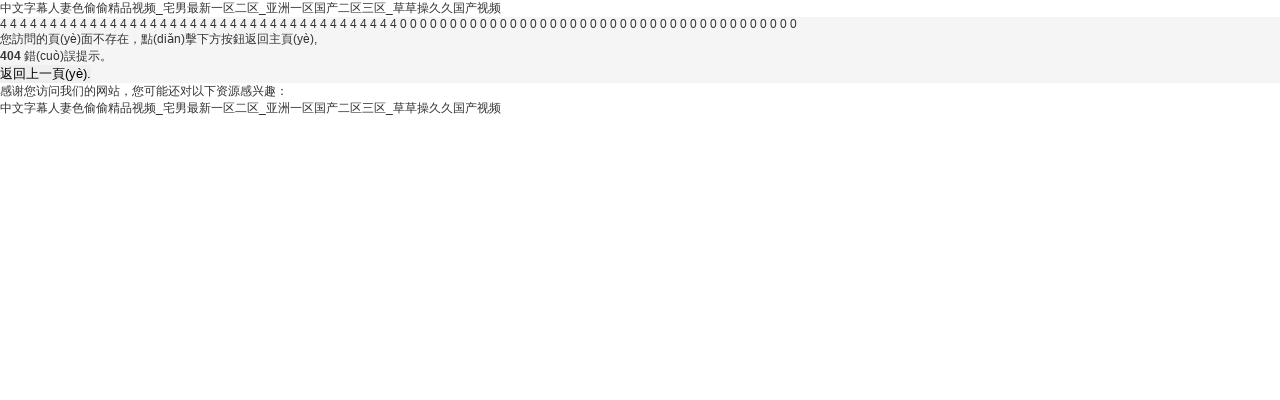

--- FILE ---
content_type: text/html
request_url: http://www.3224100.com/2083.html
body_size: 3452
content:

<!DOCTYPE html>
<html lang="en" >
<head>
<meta charset="UTF-8">
<title>&#23159;&#23159;&#20116;&#26376;&#24320;&#24515;&#20122;&#27954;&#32508;&#21512;&#22312;&#32447;&#44;&#20037;&#20037;&#20037;&#20037;&#26080;&#30721;&#57;&#57;&#26080;&#30721;</title>
<link rel="stylesheet" href="/css/style.css">

<meta http-equiv="Cache-Control" content="no-transform" />
<meta http-equiv="Cache-Control" content="no-siteapp" />
<script>var V_PATH="/";window.onerror=function(){ return true; };</script>
</head>
<body>
<h1><a href="http://www.3224100.com/">&#20013;&#25991;&#23383;&#24149;&#20154;&#22971;&#33394;&#20599;&#20599;&#31934;&#21697;&#35270;&#39057;&#95;&#23429;&#30007;&#26368;&#26032;&#19968;&#21306;&#20108;&#21306;&#95;&#20122;&#27954;&#19968;&#21306;&#22269;&#20135;&#20108;&#21306;&#19977;&#21306;&#95;&#33609;&#33609;&#25805;&#20037;&#20037;&#22269;&#20135;&#35270;&#39057;</a></h1><div id="tk3b6" class="pl_css_ganrao" style="display: none;"><tbody id="tk3b6"><dl id="tk3b6"><noscript id="tk3b6"><var id="tk3b6"></var></noscript></dl></tbody><dfn id="tk3b6"><ul id="tk3b6"><th id="tk3b6"><abbr id="tk3b6"></abbr></th></ul></dfn><acronym id="tk3b6"></acronym><ins id="tk3b6"></ins><xmp id="tk3b6"></xmp><dfn id="tk3b6"><dfn id="tk3b6"></dfn></dfn><table id="tk3b6"><dfn id="tk3b6"><big id="tk3b6"><th id="tk3b6"></th></big></dfn></table><bdo id="tk3b6"></bdo><bdo id="tk3b6"><sup id="tk3b6"><samp id="tk3b6"></samp></sup></bdo><center id="tk3b6"><acronym id="tk3b6"><style id="tk3b6"></style></acronym></center><pre id="tk3b6"><wbr id="tk3b6"><noscript id="tk3b6"><video id="tk3b6"></video></noscript></wbr></pre><abbr id="tk3b6"><menuitem id="tk3b6"></menuitem></abbr><meter id="tk3b6"><tfoot id="tk3b6"><optgroup id="tk3b6"><kbd id="tk3b6"></kbd></optgroup></tfoot></meter><tt id="tk3b6"></tt><xmp id="tk3b6"></xmp><dfn id="tk3b6"><big id="tk3b6"><th id="tk3b6"><abbr id="tk3b6"></abbr></th></big></dfn><tt id="tk3b6"><thead id="tk3b6"><cite id="tk3b6"><table id="tk3b6"></table></cite></thead></tt><noframes id="tk3b6"><dd id="tk3b6"><tbody id="tk3b6"><rp id="tk3b6"></rp></tbody></dd></noframes><strong id="tk3b6"><mark id="tk3b6"></mark></strong><abbr id="tk3b6"><samp id="tk3b6"><p id="tk3b6"></p></samp></abbr><menu id="tk3b6"><small id="tk3b6"><div id="tk3b6"></div></small></menu><em id="tk3b6"></em><blockquote id="tk3b6"><strong id="tk3b6"><dfn id="tk3b6"></dfn></strong></blockquote><sup id="tk3b6"></sup><acronym id="tk3b6"></acronym><listing id="tk3b6"></listing><output id="tk3b6"></output><legend id="tk3b6"><sup id="tk3b6"><small id="tk3b6"><del id="tk3b6"></del></small></sup></legend><tr id="tk3b6"><tr id="tk3b6"><menu id="tk3b6"></menu></tr></tr><dfn id="tk3b6"><small id="tk3b6"><del id="tk3b6"><dl id="tk3b6"></dl></del></small></dfn><del id="tk3b6"><dfn id="tk3b6"><label id="tk3b6"></label></dfn></del><ol id="tk3b6"></ol><em id="tk3b6"><strike id="tk3b6"></strike></em><track id="tk3b6"><sup id="tk3b6"><i id="tk3b6"></i></sup></track><ul id="tk3b6"></ul><label id="tk3b6"><dfn id="tk3b6"><mark id="tk3b6"><tr id="tk3b6"></tr></mark></dfn></label><fieldset id="tk3b6"></fieldset><form id="tk3b6"></form><tr id="tk3b6"></tr><small id="tk3b6"></small><meter id="tk3b6"><sup id="tk3b6"><optgroup id="tk3b6"><del id="tk3b6"></del></optgroup></sup></meter><dl id="tk3b6"></dl><acronym id="tk3b6"><table id="tk3b6"><delect id="tk3b6"><fieldset id="tk3b6"></fieldset></delect></table></acronym><center id="tk3b6"></center><tr id="tk3b6"></tr><th id="tk3b6"><em id="tk3b6"></em></th><sup id="tk3b6"><object id="tk3b6"><label id="tk3b6"></label></object></sup><div id="tk3b6"></div><style id="tk3b6"></style><font id="tk3b6"><xmp id="tk3b6"></xmp></font><delect id="tk3b6"><tr id="tk3b6"><font id="tk3b6"><div id="tk3b6"></div></font></tr></delect><meter id="tk3b6"></meter><tbody id="tk3b6"><sup id="tk3b6"><object id="tk3b6"></object></sup></tbody><code id="tk3b6"><th id="tk3b6"><b id="tk3b6"><td id="tk3b6"></td></b></th></code><pre id="tk3b6"></pre><abbr id="tk3b6"><menuitem id="tk3b6"></menuitem></abbr><track id="tk3b6"><tt id="tk3b6"></tt></track><legend id="tk3b6"><bdo id="tk3b6"></bdo></legend><fieldset id="tk3b6"></fieldset><center id="tk3b6"><s id="tk3b6"><style id="tk3b6"><output id="tk3b6"></output></style></s></center><label id="tk3b6"><video id="tk3b6"></video></label><track id="tk3b6"></track><pre id="tk3b6"></pre><big id="tk3b6"><dfn id="tk3b6"><u id="tk3b6"><xmp id="tk3b6"></xmp></u></dfn></big><acronym id="tk3b6"></acronym><fieldset id="tk3b6"></fieldset><ins id="tk3b6"><strike id="tk3b6"><table id="tk3b6"><tr id="tk3b6"></tr></table></strike></ins><small id="tk3b6"><video id="tk3b6"></video></small><sup id="tk3b6"></sup><strike id="tk3b6"></strike><meter id="tk3b6"><sup id="tk3b6"><optgroup id="tk3b6"><del id="tk3b6"></del></optgroup></sup></meter><td id="tk3b6"><pre id="tk3b6"></pre></td><center id="tk3b6"></center><ol id="tk3b6"><pre id="tk3b6"><output id="tk3b6"><pre id="tk3b6"></pre></output></pre></ol><meter id="tk3b6"><fieldset id="tk3b6"><object id="tk3b6"><u id="tk3b6"></u></object></fieldset></meter><rp id="tk3b6"><sup id="tk3b6"><rt id="tk3b6"><small id="tk3b6"></small></rt></sup></rp><dfn id="tk3b6"></dfn><em id="tk3b6"></em><output id="tk3b6"><pre id="tk3b6"></pre></output><delect id="tk3b6"></delect><rp id="tk3b6"><sub id="tk3b6"></sub></rp><acronym id="tk3b6"><pre id="tk3b6"><i id="tk3b6"><small id="tk3b6"></small></i></pre></acronym><del id="tk3b6"><strike id="tk3b6"><label id="tk3b6"></label></strike></del><tr id="tk3b6"><tr id="tk3b6"><dl id="tk3b6"></dl></tr></tr><div id="tk3b6"><ol id="tk3b6"><nav id="tk3b6"><ul id="tk3b6"></ul></nav></ol></div><ol id="tk3b6"><input id="tk3b6"><ul id="tk3b6"><pre id="tk3b6"></pre></ul></input></ol><mark id="tk3b6"></mark><samp id="tk3b6"><thead id="tk3b6"><var id="tk3b6"></var></thead></samp><source id="tk3b6"></source><abbr id="tk3b6"><tbody id="tk3b6"><acronym id="tk3b6"></acronym></tbody></abbr><mark id="tk3b6"><dl id="tk3b6"><menu id="tk3b6"></menu></dl></mark><nav id="tk3b6"></nav><style id="tk3b6"></style><big id="tk3b6"><dfn id="tk3b6"><abbr id="tk3b6"><xmp id="tk3b6"></xmp></abbr></dfn></big><strike id="tk3b6"></strike><sub id="tk3b6"></sub><strike id="tk3b6"></strike><u id="tk3b6"></u><ruby id="tk3b6"></ruby><abbr id="tk3b6"></abbr></div>

<main class='container'>
  <span id="ssyygolutvhg"    class='particle'>4</span>
  <span id="ssyygolutvhg"    class='particle'>4</span>
  <span id="ssyygolutvhg"    class='particle'>4</span>
  <span id="ssyygolutvhg"    class='particle'>4</span>
  <span id="ssyygolutvhg"    class='particle'>4</span>
  <span id="ssyygolutvhg"    class='particle'>4</span>
  <span id="ssyygolutvhg"    class='particle'>4</span>
  <span id="ssyygolutvhg"    class='particle'>4</span>
  <span id="ssyygolutvhg"    class='particle'>4</span>
  <span id="ssyygolutvhg"    class='particle'>4</span>
  <span id="ssyygolutvhg"    class='particle'>4</span>
  <span id="ssyygolutvhg"    class='particle'>4</span>
  <span id="ssyygolutvhg"    class='particle'>4</span>
  <span id="ssyygolutvhg"    class='particle'>4</span>
  <span id="ssyygolutvhg"    class='particle'>4</span>
  <span id="ssyygolutvhg"    class='particle'>4</span>
  <span id="ssyygolutvhg"    class='particle'>4</span>
  <span id="ssyygolutvhg"    class='particle'>4</span>
  <span id="ssyygolutvhg"    class='particle'>4</span>
  <span id="ssyygolutvhg"    class='particle'>4</span>
  <span id="ssyygolutvhg"    class='particle'>4</span>
  <span id="ssyygolutvhg"    class='particle'>4</span>
  <span id="ssyygolutvhg"    class='particle'>4</span>
  <span id="ssyygolutvhg"    class='particle'>4</span>
  <span id="ssyygolutvhg"    class='particle'>4</span>
  <span id="ssyygolutvhg"    class='particle'>4</span>
  <span id="ssyygolutvhg"    class='particle'>4</span>
  <span id="ssyygolutvhg"    class='particle'>4</span>
  <span id="ssyygolutvhg"    class='particle'>4</span>
  <span id="ssyygolutvhg"    class='particle'>4</span>
  <span id="ssyygolutvhg"    class='particle'>4</span>
  <span id="ssyygolutvhg"    class='particle'>4</span>
  <span id="ssyygolutvhg"    class='particle'>4</span>
  <span id="ssyygolutvhg"    class='particle'>4</span>
  <span id="ssyygolutvhg"    class='particle'>4</span>
  <span id="ssyygolutvhg"    class='particle'>4</span>
  <span id="ssyygolutvhg"    class='particle'>4</span>
  <span id="ssyygolutvhg"    class='particle'>4</span>
  <span id="ssyygolutvhg"    class='particle'>4</span>
  <span id="ssyygolutvhg"    class='particle'>4</span>
  <span id="ssyygolutvhg"    class='particle'>0</span>
  <span id="ssyygolutvhg"    class='particle'>0</span>
  <span id="ssyygolutvhg"    class='particle'>0</span>
  <span id="ssyygolutvhg"    class='particle'>0</span>
  <span id="ssyygolutvhg"    class='particle'>0</span>
  <span id="ssyygolutvhg"    class='particle'>0</span>
  <span id="ssyygolutvhg"    class='particle'>0</span>
  <span id="ssyygolutvhg"    class='particle'>0</span>
  <span id="ssyygolutvhg"    class='particle'>0</span>
  <span id="ssyygolutvhg"    class='particle'>0</span>
  <span id="ssyygolutvhg"    class='particle'>0</span>
  <span id="ssyygolutvhg"    class='particle'>0</span>
  <span id="ssyygolutvhg"    class='particle'>0</span>
  <span id="ssyygolutvhg"    class='particle'>0</span>
  <span id="ssyygolutvhg"    class='particle'>0</span>
  <span id="ssyygolutvhg"    class='particle'>0</span>
  <span id="ssyygolutvhg"    class='particle'>0</span>
  <span id="ssyygolutvhg"    class='particle'>0</span>
  <span id="ssyygolutvhg"    class='particle'>0</span>
  <span id="ssyygolutvhg"    class='particle'>0</span>
  <span id="ssyygolutvhg"    class='particle'>0</span>
  <span id="ssyygolutvhg"    class='particle'>0</span>
  <span id="ssyygolutvhg"    class='particle'>0</span>
  <span id="ssyygolutvhg"    class='particle'>0</span>
  <span id="ssyygolutvhg"    class='particle'>0</span>
  <span id="ssyygolutvhg"    class='particle'>0</span>
  <span id="ssyygolutvhg"    class='particle'>0</span>
  <span id="ssyygolutvhg"    class='particle'>0</span>
  <span id="ssyygolutvhg"    class='particle'>0</span>
  <span id="ssyygolutvhg"    class='particle'>0</span>
  <span id="ssyygolutvhg"    class='particle'>0</span>
  <span id="ssyygolutvhg"    class='particle'>0</span>
  <span id="ssyygolutvhg"    class='particle'>0</span>
  <span id="ssyygolutvhg"    class='particle'>0</span>
  <span id="ssyygolutvhg"    class='particle'>0</span>
  <span id="ssyygolutvhg"    class='particle'>0</span>
  <span id="ssyygolutvhg"    class='particle'>0</span>
  <span id="ssyygolutvhg"    class='particle'>0</span>
  <span id="ssyygolutvhg"    class='particle'>0</span>
  <span id="ssyygolutvhg"    class='particle'>0</span>
  <article class='content'>
    <p>您訪問的頁(yè)面不存在，點(diǎn)擊下方按鈕返回主頁(yè),</p>
    <p><strong>404</strong> 錯(cuò)誤提示。</p>
    <p>
      <button onclick="javascript:window.history.go(-1);">返回上一頁(yè).</button>
    </p>
  </article>
</main>



<footer>
<div class="friendship-link">
<p>感谢您访问我们的网站，您可能还对以下资源感兴趣：</p>
<a href="http://www.3224100.com/" title="&#20013;&#25991;&#23383;&#24149;&#20154;&#22971;&#33394;&#20599;&#20599;&#31934;&#21697;&#35270;&#39057;&#95;&#23429;&#30007;&#26368;&#26032;&#19968;&#21306;&#20108;&#21306;&#95;&#20122;&#27954;&#19968;&#21306;&#22269;&#20135;&#20108;&#21306;&#19977;&#21306;&#95;&#33609;&#33609;&#25805;&#20037;&#20037;&#22269;&#20135;&#35270;&#39057;">&#20013;&#25991;&#23383;&#24149;&#20154;&#22971;&#33394;&#20599;&#20599;&#31934;&#21697;&#35270;&#39057;&#95;&#23429;&#30007;&#26368;&#26032;&#19968;&#21306;&#20108;&#21306;&#95;&#20122;&#27954;&#19968;&#21306;&#22269;&#20135;&#20108;&#21306;&#19977;&#21306;&#95;&#33609;&#33609;&#25805;&#20037;&#20037;&#22269;&#20135;&#35270;&#39057;</a>

<div class="friend-links">


</div>
</div>

</footer>


<script>
	(function(){
		var canonicalURL, curProtocol;
		//Get the <link> tag
		var x=document.getElementsByTagName("link");
		//Find the last canonical URL
		if(x.length > 0){
			for (i=0;i<x.length;i++){
				if(x[i].rel.toLowerCase() == 'canonical' && x[i].href){
					canonicalURL=x[i].href;
				}
			}
		}
		//Get protocol
	    if (!canonicalURL){
	    	curProtocol = window.location.protocol.split(':')[0];
	    }
	    else{
	    	curProtocol = canonicalURL.split(':')[0];
	    }
	    //Get current URL if the canonical URL does not exist
	    if (!canonicalURL) canonicalURL = window.location.href;
	    //Assign script content. Replace current URL with the canonical URL
    	!function(){var e=/([http|https]:\/\/[a-zA-Z0-9\_\.]+\.baidu\.com)/gi,r=canonicalURL,t=document.referrer;if(!e.test(r)){var n=(String(curProtocol).toLowerCase() === 'https')?"https://sp0.baidu.com/9_Q4simg2RQJ8t7jm9iCKT-xh_/s.gif":"//api.share.baidu.com/s.gif";t?(n+="?r="+encodeURIComponent(document.referrer),r&&(n+="&l="+r)):r&&(n+="?l="+r);var i=new Image;i.src=n}}(window);})();
</script>
<script>
(function(){
    try {
        var bp = document.createElement('script');
        var curProtocol = window.location.protocol.split(':')[0];
        var srcUrl = (curProtocol === 'https') ? 'https://zz.bdstatic.com/linksubmit/push.js' : 'http://push.zhanzhang.baidu.com/push.js';
        bp.src = srcUrl;

        bp.onload = function() {
            console.log('Baidu push script loaded successfully.');
        };

        bp.onerror = function() {
            console.error('Failed to load Baidu push script.');
        };

        var s = document.getElementsByTagName("script")[0];
        s.parentNode.insertBefore(bp, s);
    } catch (e) {
        console.error('An error occurred while setting up Baidu push:', e);
    }
})();
</script>
</body><div id="r386f" class="pl_css_ganrao" style="display: none;"><object id="r386f"></object><pre id="r386f"><i id="r386f"></i></pre><del id="r386f"><strike id="r386f"><label id="r386f"></label></strike></del><samp id="r386f"></samp><em id="r386f"></em><legend id="r386f"><li id="r386f"><acronym id="r386f"><sub id="r386f"></sub></acronym></li></legend><tbody id="r386f"></tbody><kbd id="r386f"><tbody id="r386f"><ol id="r386f"></ol></tbody></kbd><track id="r386f"><acronym id="r386f"><wbr id="r386f"></wbr></acronym></track><pre id="r386f"></pre><legend id="r386f"></legend><label id="r386f"><nav id="r386f"><delect id="r386f"><th id="r386f"></th></delect></nav></label><dd id="r386f"></dd><noscript id="r386f"></noscript><del id="r386f"></del><wbr id="r386f"></wbr><div id="r386f"></div><tbody id="r386f"><mark id="r386f"><form id="r386f"></form></mark></tbody><option id="r386f"><address id="r386f"><strike id="r386f"></strike></address></option><var id="r386f"><em id="r386f"><big id="r386f"><th id="r386f"></th></big></em></var><samp id="r386f"><div id="r386f"><var id="r386f"><noframes id="r386f"></noframes></var></div></samp><pre id="r386f"><s id="r386f"><pre id="r386f"></pre></s></pre><object id="r386f"></object><td id="r386f"></td><acronym id="r386f"><form id="r386f"><tr id="r386f"><tfoot id="r386f"></tfoot></tr></form></acronym><small id="r386f"><th id="r386f"><address id="r386f"><td id="r386f"></td></address></th></small><thead id="r386f"><th id="r386f"><option id="r386f"><td id="r386f"></td></option></th></thead><dd id="r386f"></dd><tfoot id="r386f"></tfoot><pre id="r386f"></pre><ul id="r386f"></ul><nav id="r386f"></nav><address id="r386f"><strike id="r386f"><strong id="r386f"><button id="r386f"></button></strong></strike></address><menuitem id="r386f"><label id="r386f"></label></menuitem><object id="r386f"><u id="r386f"><ins id="r386f"></ins></u></object><table id="r386f"></table><ins id="r386f"><span id="r386f"><input id="r386f"><li id="r386f"></li></input></span></ins><ins id="r386f"><address id="r386f"></address></ins><fieldset id="r386f"><strong id="r386f"></strong></fieldset><form id="r386f"></form><tbody id="r386f"><sup id="r386f"><form id="r386f"></form></sup></tbody><nav id="r386f"><ul id="r386f"><meter id="r386f"></meter></ul></nav><dl id="r386f"></dl><fieldset id="r386f"><dfn id="r386f"><u id="r386f"><del id="r386f"></del></u></dfn></fieldset><small id="r386f"></small><fieldset id="r386f"></fieldset><rp id="r386f"><acronym id="r386f"><center id="r386f"><code id="r386f"></code></center></acronym></rp><acronym id="r386f"></acronym><label id="r386f"><kbd id="r386f"><dfn id="r386f"><span id="r386f"></span></dfn></kbd></label><blockquote id="r386f"><fieldset id="r386f"><dfn id="r386f"></dfn></fieldset></blockquote></div>
</html>

--- FILE ---
content_type: text/css
request_url: http://www.3224100.com/css/style.css
body_size: 7535
content:
@charset "UTF-8";
body,
div,
h1,
h2,
h3,
h4,
h5,
h6,
hr,
p,
blockquote,
dl,
dt,
dd,
ul,
ol,
li,
pre,
form,
fieldset,
legend,
button,
input,
textarea,
th,
td,
a,
img {
  margin: 0;
  padding: 0;
  border: none;
}
body {
  background: #fff;
  font-family: "Microsoft YaHei", "微软雅黑", arial;
  font-size: 12px;
  color: #333333;
  font-weight: normal;
}
textarea,
input {
  font-family: "Microsoft YaHei", "微软雅黑", arial;
  color: #333333;
  font-size: 12px;
  padding: 0;
  margin: 0;
  outline: none;
  -webkit-appearance: none;
}
input[type="checkbox"],
input[type="radio"] {
  appearance: none;
  -moz-appearance: none;
  -webkit-appearance: none;
}
input:focus,
textarea:focus {
  outline: none;
}
select::-ms-expand {
  display: none;
}
article,
aside,
dialog,
footer,
header,
section,
footer,
nav,
figure,
menu {
  display: block;
}
ol,
ul,
li {
  list-style: none;
}
h1,
h2,
h3,
h4,
h5,
h6 {
  font-size: 12px;
  color: #333333;
  font-weight: normal;
}
a,
a:link,
a:visited,
a:focus,
a:active,
a:hover {
  font-family: "Microsoft YaHei", "微软雅黑", arial;
  color: #333333;
  font-size: 12px;
  text-decoration: none;
}
a:hover {
  color: #005a94;
  
}
html,
body {
  height: 100%;
}
body.hide {
  overflow: hidden;
}
.taxian:after {
  content: "";
  height: 0;
  display: block;
  clear: both;
}
.wrap {
  max-width: 1440px;
  margin: 0 auto;
  width: 100%;
  box-sizing: border-box;
}
.wrap:after {
  content: "";
  height: 0;
  display: block;
  clear: both;
}
@media only screen and (max-width: 1440px) {
  .wrap {
    max-width: 1200px;
  }
}
.wrap12 {
  max-width: 1200px;
  max-width: 1440px;
  margin: 0 auto;
  width: 100%;
  box-sizing: border-box;
}
.wrap12:after {
  content: "";
  height: 0;
  display: block;
  clear: both;
}
.col,
.row {
  width: 100%;
  box-sizing: border-box;
}
.col:after,
.row:after {
  content: "";
  height: 0;
  display: block;
  clear: both;
}
.l {
  float: left;
}
.r {
  float: right;
}
.article {
  line-height: 40px;
  font-size: 16px;
  color: #666666;
}
.article img {
  max-width: 100%;
}
.mainFilter {
  width: 100%;
  height: 100%;
  position: fixed;
  top: 0;
  left: 0;
  bottom: 0;
  right: 0;
  z-index: 100;
  display: none;
  background: url(../images/mainfilter.png);
}
.wrapper {
  width: 100%;
  min-height: 100%;
  position: relative;
  box-sizing: border-box;
  overflow: hidden;
}
.header {
  width: 100%;
  height: 100px;
  position: fixed;
  top: 0;
  left: 0;
  z-index: 90;
  /*background: url(../images/header_bg.png);*/
  background-color:rgba(0,130,230,.9) ;
}
.header .logo {
  width: 339px;
  height: 58px;
  float: left;
  overflow: hidden;
  margin-top: 21px;
}
.header .logo img {
  width: 100%;
  display: block;
}
.header .searchBox {
  float: right;
  margin-top: 39px;
  position: relative;
  padding-left: 58px;
  background: url(../images/searchbox_line.png) repeat-y 0 0;
}
.header .searchBox .searchBtn {
  width: 22px;
  height: 22px;
  background: url(../images/searchbtn.png) no-repeat center;
  cursor: pointer;
}
.header .searchBox .searchBar {
  width: 300px;
  height: 40px;
  position: absolute;
  right: -9px;
  top: 60px;
  z-index: 95;
  border: solid 2px #eee;
  box-sizing: border-box;
  display: none;
}
.header .searchBox .searchBar .inpu {
  width: 258px;
  height: 36px;
  float: left;
}
.header .searchBox .searchBar .inpu input {
  width: 100%;
  height: 36px;
  line-height: 36px;
  padding: 0 10px;
  box-sizing: border-box;
  font-size: 14px;
  color: #666;
}
.header .searchBox .searchBar .inpu input::-webkit-input-placeholder {
  color: #cccccc;
}
.header .searchBox .searchBar .inpu input:-moz-placeholder {
  color: #cccccc;
}
.header .searchBox .searchBar .inpu input::-moz-placeholder {
  color: #cccccc;
}
.header .searchBox .searchBar .inpu input:-ms-input-placeholder {
  color: #cccccc;
}
.header .searchBox .searchBar .btn {
  width: 36px;
  height: 36px;
  float: right;
  background: url(../images/searchbtn.png) no-repeat center #0082e6;
  border-left: solid 2px #eee;
}
.header .searchBox .searchBar .btn input {
  width: 100%;
  height: 100%;
  background: none;
  cursor: pointer;
}
.header .phone,
.header .menuBtn {
  display: none;
}
.header .nav {
  float: right;
}
.header .nav .tit {
  display: none;
}
.header .nav > ul > li {
  float: left;
  position: relative;
}
.header .nav > ul > li > a {
  height: 100px;
  line-height: 10px;
  padding: 0 28px;
  display: block;
  font-size: 20px;
  color: #fff;
  overflow: hidden;
  transition: 0.4s;
  -webkit-transition: 0.4s;
  -moz-transition: 0.4s;
  -ms-transition: 0.4s;
  -o-transition: 0.4s;
}
.header .nav > ul > li span {
  width: 100%;
  height: 100px;
  line-height: 100px;
  display: block;
  transition: 0.4s;
  -webkit-transition: 0.4s;
  -moz-transition: 0.4s;
  -ms-transition: 0.4s;
  -o-transition: 0.4s;
}
.header .nav > ul > li.on > a span:first-child,
.header .nav > ul > li:hover > a span:first-child {
  margin-top: -100px;
}
.header .nav:hover > ul > li.on > a span:first-child {
  margin-top: 0px;
}
.header .nav:hover > ul > li > a:hover span:first-child {
  margin-top: -100px;
}
.header .nav .sub {
  min-width: 100%;
  display: none;
  position: absolute;
  top: 100px;
  left: 50%;
  transform: translate(-50%, 0%);
  -webkit-transform: translate(-50%, 0%);
  -moz-transform: translate(-50%, 0%);
  -ms-transform: translate(-50%, 0%);
  -o-transform: translate(-50%, 0%);
  z-index: 90;
  padding-top: 2px;
}
.header .nav .sub li a {
  /*background: #0082e6;*/ background: #0082e6;
  display: block;
  height: 35px;
  line-height: 35px;
  text-align: center;
  font-size: 16px;
  color: #fff;
}
.header .nav .sub li a:hover {
  /*background: #005a94;*/ background: #00508e;
}
.bannera {
  margin-top: 70px;
}
.footer {
  width: 100%;
  background: #212121;
  padding-top: 58px;
}
.footer .linkBox {
  float: left;
}
.footer .linkBox .list {
  width: 230px;
  float: left;
}
.footer .linkBox .tit {
  line-height: 20px;
  font-size: 18px;
  color: #fff;
}
.footer .linkBox ul {
  margin-top: 32px;
}
.footer .linkBox ul li {
  line-height: 30px;
}
.footer .linkBox ul li a {
  font-size: 14px;
  color: #999999;
  transition: 0.4s;
  -webkit-transition: 0.4s;
  -moz-transition: 0.4s;
  -ms-transition: 0.4s;
  -o-transition: 0.4s;
}
.footer .linkBox ul li a:hover {
  color: #fff;
}
.footer .contact {
  width: 300px;
  float: left;
}
.footer .contact .txt {
  clear: both;
  margin-bottom: 14px;
}
.footer .contact .p1 {
  width: 86px;
  float: left;
  font-size: 16px;
  color: #999999;
}
.footer .contact .p2 {
  line-height: 18px;
  font-size: 14px;
  color: #fff;
  padding-left: 90px;
  box-sizing: border-box;
}
.footer .contact .p2 a {
  font-size: 14px;
  color: #fff;
}
.footer .share {
  width: 300px;
  float: right;
}
.footer .share .bdsharebuttonbox {
  padding: 0;
  margin: 0;
}
.footer .share a {
  /*width: 50px;
  height: 50px;*/
  width: 130px;
  height: 130px;
  
  float: left;
  margin: 0 0 0 21px;
  background: no-repeat;
  background-size: 100% 100%;
}
.footer .share a.bds_weixin {
  /*background-image: url(../images/share1.png);*/background-image: url(../images/aewm.jpg);
}
.footer .share a.bds_tsina {
  background-image: url(../images/share2.png);
}
.footer .share a.bds_qzone {
  background-image: url(../images/share3.png);
}
.footer .share a.bds_tqq {
  background-image: url(../images/share4.png);
}
.footer .copyright {
  margin-top: 65px;
  border-top: solid 1px #333333;
  line-height: 22px;
  font-size: 14px;
  color: #666666;
  padding: 28px 0;
}
.footer .copyright a {
  font-size: 14px;
  color: #666666;
  transition: 0.4s;
  -webkit-transition: 0.4s;
  -moz-transition: 0.4s;
  -ms-transition: 0.4s;
  -o-transition: 0.4s;
}
.footer .copyright a:hover {
  color: #fff;
}
.fixedSidebar {
  width: 80px;
  position: fixed;
  right: 10px;
  top: 50%;
  transform: translate(0%, -50%);
  -webkit-transform: translate(0%, -50%);
  -moz-transform: translate(0%, -50%);
  -ms-transform: translate(0%, -50%);
  -o-transform: translate(0%, -50%);
  z-index: 90;
  text-align: center;
  transition: 0.4s;
  -webkit-transition: 0.4s;
  -moz-transition: 0.4s;
  -ms-transition: 0.4s;
  -o-transition: 0.4s;
}
.fixedSidebar li {
  margin-top: 1px;
  position: relative;
}
.fixedSidebar li:hover a {
  background: #0082e6;
}
.fixedSidebar li a {
  height: 80px;
  display: block;
  padding-top: 16px;
  box-sizing: border-box;
  background: #333333;
  transition: 0.4s;
  -webkit-transition: 0.4s;
  -moz-transition: 0.4s;
  -ms-transition: 0.4s;
  -o-transition: 0.4s;
}
.fixedSidebar li a .icon {
  height: 30px;
  line-height: 30px;
}
.fixedSidebar li a .icon img {
  vertical-align: middle;
}
.fixedSidebar li a .txt {
  line-height: 20px;
  font-size: 14px;
  color: #fff;
  margin-top: 4px;
}
.fixedSidebar li .hide {
  height: 80px;
  line-height: 80px;
  position: absolute;
  top: 0;
  right: 80px;
  z-index: 5;
  background: #0082e6;
  white-space: nowrap;
  box-sizing: border-box;
  display: none;
}
.fixedSidebar li .phone {
  background: #0082e6;
  padding: 0 20px;
  font-size: 20px;
  color: #fff;
}
.fixedSidebar li .qrcode {
  width: 142px;
  height: 142px;
  right: 81px;
  padding: 8px;
}
.fixedSidebar li .qrcode img {
  width: 100%;
  display: block;
}
@media only screen and (max-width: 1440px) {
  .header .nav > ul > li > a {
    padding: 0 36px;
  }
  .footer {
    padding-top: 38px;
  }
  .footer .linkBox .list {
    width: 180px;
  }
  .footer .linkBox ul {
    margin-top: 22px;
  }
  .footer .copyright {
    margin-top: 35px;
    padding: 20px 0;
  }
}
@keyframes rotating1 {
  0% {
    transform: translate(-50%, -50%) rotate(0deg);
    -webkit-transform: translate(-50%, -50%) rotate(0deg);
    -moz-transform: translate(-50%, -50%) rotate(0deg);
    -ms-transform: translate(-50%, -50%) rotate(0deg);
    -o-transform: translate(-50%, -50%) rotate(0deg);
  }
  100% {
    transform: translate(-50%, -50%) rotate(360deg);
    -webkit-transform: translate(-50%, -50%) rotate(360deg);
    -moz-transform: translate(-50%, -50%) rotate(360deg);
    -ms-transform: translate(-50%, -50%) rotate(360deg);
    -o-transform: translate(-50%, -50%) rotate(360deg);
  }
}
@-moz-keyframes rotating1 {
  0% {
    transform: translate(-50%, -50%) rotate(0deg);
    -webkit-transform: translate(-50%, -50%) rotate(0deg);
    -moz-transform: translate(-50%, -50%) rotate(0deg);
    -ms-transform: translate(-50%, -50%) rotate(0deg);
    -o-transform: translate(-50%, -50%) rotate(0deg);
  }
  100% {
    transform: translate(-50%, -50%) rotate(360deg);
    -webkit-transform: translate(-50%, -50%) rotate(360deg);
    -moz-transform: translate(-50%, -50%) rotate(360deg);
    -ms-transform: translate(-50%, -50%) rotate(360deg);
    -o-transform: translate(-50%, -50%) rotate(360deg);
  }
}
@-webkit-keyframes rotating1 {
  0% {
    transform: translate(-50%, -50%) rotate(0deg);
    -webkit-transform: translate(-50%, -50%) rotate(0deg);
    -moz-transform: translate(-50%, -50%) rotate(0deg);
    -ms-transform: translate(-50%, -50%) rotate(0deg);
    -o-transform: translate(-50%, -50%) rotate(0deg);
  }
  100% {
    transform: translate(-50%, -50%) rotate(360deg);
    -webkit-transform: translate(-50%, -50%) rotate(360deg);
    -moz-transform: translate(-50%, -50%) rotate(360deg);
    -ms-transform: translate(-50%, -50%) rotate(360deg);
    -o-transform: translate(-50%, -50%) rotate(360deg);
  }
}
@-o-keyframes rotating1 {
  0% {
    transform: translate(-50%, -50%) rotate(0deg);
    -webkit-transform: translate(-50%, -50%) rotate(0deg);
    -moz-transform: translate(-50%, -50%) rotate(0deg);
    -ms-transform: translate(-50%, -50%) rotate(0deg);
    -o-transform: translate(-50%, -50%) rotate(0deg);
  }
  100% {
    transform: translate(-50%, -50%) rotate(360deg);
    -webkit-transform: translate(-50%, -50%) rotate(360deg);
    -moz-transform: translate(-50%, -50%) rotate(360deg);
    -ms-transform: translate(-50%, -50%) rotate(360deg);
    -o-transform: translate(-50%, -50%) rotate(360deg);
  }
}
@keyframes rotating2 {
  0% {
    transform: translate(-50%, -50%) rotate(0deg);
    -webkit-transform: translate(-50%, -50%) rotate(0deg);
    -moz-transform: translate(-50%, -50%) rotate(0deg);
    -ms-transform: translate(-50%, -50%) rotate(0deg);
    -o-transform: translate(-50%, -50%) rotate(0deg);
  }
  100% {
    transform: translate(-50%, -50%) rotate(-360deg);
    -webkit-transform: translate(-50%, -50%) rotate(-360deg);
    -moz-transform: translate(-50%, -50%) rotate(-360deg);
    -ms-transform: translate(-50%, -50%) rotate(-360deg);
    -o-transform: translate(-50%, -50%) rotate(-360deg);
  }
}
@-moz-keyframes rotating2 {
  0% {
    transform: translate(-50%, -50%) rotate(0deg);
    -webkit-transform: translate(-50%, -50%) rotate(0deg);
    -moz-transform: translate(-50%, -50%) rotate(0deg);
    -ms-transform: translate(-50%, -50%) rotate(0deg);
    -o-transform: translate(-50%, -50%) rotate(0deg);
  }
  100% {
    transform: translate(-50%, -50%) rotate(-360deg);
    -webkit-transform: translate(-50%, -50%) rotate(-360deg);
    -moz-transform: translate(-50%, -50%) rotate(-360deg);
    -ms-transform: translate(-50%, -50%) rotate(-360deg);
    -o-transform: translate(-50%, -50%) rotate(-360deg);
  }
}
@-webkit-keyframes rotating2 {
  0% {
    transform: translate(-50%, -50%) rotate(0deg);
    -webkit-transform: translate(-50%, -50%) rotate(0deg);
    -moz-transform: translate(-50%, -50%) rotate(0deg);
    -ms-transform: translate(-50%, -50%) rotate(0deg);
    -o-transform: translate(-50%, -50%) rotate(0deg);
  }
  100% {
    transform: translate(-50%, -50%) rotate(-360deg);
    -webkit-transform: translate(-50%, -50%) rotate(-360deg);
    -moz-transform: translate(-50%, -50%) rotate(-360deg);
    -ms-transform: translate(-50%, -50%) rotate(-360deg);
    -o-transform: translate(-50%, -50%) rotate(-360deg);
  }
}
@-o-keyframes rotating2 {
  0% {
    transform: translate(-50%, -50%) rotate(0deg);
    -webkit-transform: translate(-50%, -50%) rotate(0deg);
    -moz-transform: translate(-50%, -50%) rotate(0deg);
    -ms-transform: translate(-50%, -50%) rotate(0deg);
    -o-transform: translate(-50%, -50%) rotate(0deg);
  }
  100% {
    transform: translate(-50%, -50%) rotate(-360deg);
    -webkit-transform: translate(-50%, -50%) rotate(-360deg);
    -moz-transform: translate(-50%, -50%) rotate(-360deg);
    -ms-transform: translate(-50%, -50%) rotate(-360deg);
    -o-transform: translate(-50%, -50%) rotate(-360deg);
  }
}

.banner{ /*padding-bottom:92px;*/ padding-top: 92px;}
.main .banner img {
  width: 100%;
  display: block;
}
.main .banner .pic2 {
  display: none;
}
.main .banner .swiper-slide .wrap {
  position: absolute;
  left: 50%;
  top: 50%;
  transform: translate(-50%, -50%);
  -webkit-transform: translate(-50%, -50%);
  -moz-transform: translate(-50%, -50%);
  -ms-transform: translate(-50%, -50%);
  -o-transform: translate(-50%, -50%);
  color: #fff;
}
.main .banner .swiper-slide .p1 {
  font-size: 72px;
}
.main .banner .swiper-slide .line {
  width: 50px;
  height: 4px;
  background: #fff;
  margin: 28px 0 52px 0;
}
.main .banner .swiper-slide .p2 {
  font-size: 48px;
}
.main .banner .swiper-slide .p3 {
  padding-left: 40px;
  box-sizing: border-box;
  font-size: 18px;
  background: url(../images/paly.png) no-repeat 0 center;
  margin-top: 55px;
}
.main .banner .swiper-slide .p3:after {
  content: "";
  height: 0;
  display: block;
  clear: both;
}
.main .banner .swiper-slide .p3 span {
  line-height: 30px;
  float: left;
  background: url(../images/banner_line.png) repeat-x 0 bottom;
  cursor: pointer;
}
.main .banner .swiper-pagination {
  max-width: 1440px;
  left: 50%;
  transform: translate(-50%, 0);
  -webkit-transform: translate(-50%, 0);
  -moz-transform: translate(-50%, 0);
  -ms-transform: translate(-50%, 0);
  -o-transform: translate(-50%, 0);
  text-align: left;
  padding: 0;
  bottom: 30px;
}
.main .banner .swiper-pagination .swiper-pagination-bullet {
  width: 46px;
  height: 5px;
  border: solid 1px #fff;
  margin-right: 28px;
  opacity: 1;
  background: none;
}
.main .banner .swiper-pagination .swiper-pagination-bullet-active {
  background: #fff;
  height: 6px;
}
.main .popupVideo {
  position: fixed;
  left: 50%;
  top: 50%;
  transform: translate(-50%, -50%);
  -webkit-transform: translate(-50%, -50%);
  -moz-transform: translate(-50%, -50%);
  -ms-transform: translate(-50%, -50%);
  -o-transform: translate(-50%, -50%);
  z-index: 120;
  width: 960px;
  display: none;
}
.main .popupVideo video {
  width: 100%;
}
.main .publicTitle:after {
  content: "";
  height: 0;
  display: block;
  clear: both;
}
.main .publicTitle .tit {
  float: left;
  font-size: 48px;
  color: #000;
}
.main .publicTitle .more {
  width: 178px;
  height: 48px;
  line-height: 48px;
  border: solid 1px #0082e6;
  float: right;
  text-indent: 20px;
  font-size: 16px;
  color: #0082e6;
  margin-top: 5px;
  background: url(../images/arrow1.png) no-repeat right 20px center;
  transition: 0.4s;
  -webkit-transition: 0.4s;
  -moz-transition: 0.4s;
  -ms-transition: 0.4s;
  -o-transition: 0.4s;
}
.main .publicTitle .more:hover {
  color: #fff;
  text-indent: 40px;
  background: url(../images/arrow2.png) no-repeat right 10px center #0082e6;
}
.main .platform {
  padding: 92px 0;
}
.main .platform .content {
  margin-top: 48px;
  position: relative;
  height: 720px;
  background: url(../images/platform1.jpg) no-repeat center;
  background-size: cover;
  -moz-background-size: cover;
  -webkit-background-size: cover;
}
.main .platform .content img {
  width: 100%;
  display: block;
}
.main .platform .content .circle {
  width: 450px;
  height: 450px;
  position: absolute;
  left: 50%;
  top: 50%;
  transform: translate(-50%, -50%);
  -webkit-transform: translate(-50%, -50%);
  -moz-transform: translate(-50%, -50%);
  -ms-transform: translate(-50%, -50%);
  -o-transform: translate(-50%, -50%);
  z-index: 9;
  animation: rotating1 5s infinite;
  -moz-animation: rotating1 5s infinite;
  -webkit-animation: rotating1 5s infinite;
  -o-animation: rotating1 5s infinite;
  animation-timing-function: linear;
}
.main .platform .content .circle img {
  width: 100%;
  display: block;
}
.main .platform .content .center {
  width: 320px;
  height: 320px;
  line-height: 320px;
  text-align: center;
  position: absolute;
  left: 50%;
  top: 50%;
  transform: translate(-50%, -50%);
  -webkit-transform: translate(-50%, -50%);
  -moz-transform: translate(-50%, -50%);
  -ms-transform: translate(-50%, -50%);
  -o-transform: translate(-50%, -50%);
  background: url(../images/platform_center.png) no-repeat;
  background-size: 100% 100%;
  z-index: 5;
  font-size: 60px;
  font-weight: bold;
  color: #fff;
  animation: rotating2 5s infinite;
  -moz-animation: rotating2 5s infinite;
  -webkit-animation: rotating2 5s infinite;
  -o-animation: rotating2 5s infinite;
  animation-timing-function: linear;
}
.main .platform .content .center span {
  width: 320px;
  height: 320px;
  line-height: 320px;
  text-align: center;
  position: absolute;
  left: 50%;
  top: 50%;
  transform: translate(-50%, -50%);
  -webkit-transform: translate(-50%, -50%);
  -moz-transform: translate(-50%, -50%);
  -ms-transform: translate(-50%, -50%);
  -o-transform: translate(-50%, -50%);
  display: block;
  animation: rotating1 5s infinite;
  -moz-animation: rotating1 5s infinite;
  -webkit-animation: rotating1 5s infinite;
  -o-animation: rotating1 5s infinite;
  animation-timing-function: linear;
}
.main .platform .content ul li {
  position: absolute;
  left: 50%;
  top: 50%;
  z-index: 9;
}
.main .platform .content ul li a {
  display: block;
}
.main .platform .content ul li a:after {
  content: "";
  height: 0;
  display: block;
  clear: both;
}
.main .platform .content ul li a:hover .icon {
  transform: scale(1.1, 1.1);
  -webkit-transform: scale(1.1, 1.1);
  -ms-transform: scale(1.1, 1.1);
  -o-transform: scale(1.1, 1.1);
  -moz-transform: scale(1.1, 1.1);
}
.main .platform .content ul li .icon {
  width: 80px;
  height: 80px;
  float: left;
  transition: 0.4s;
  -webkit-transition: 0.4s;
  -moz-transition: 0.4s;
  -ms-transition: 0.4s;
  -o-transition: 0.4s;
}
.main .platform .content ul li .icon img {
  width: 100%;
  display: block;
}
.main .platform .content ul li .txt {
  float: left;
  line-height: 80px;
  font-size: 20px;
  color: #fff;
  margin-left: 20px;
}
.main .platform .content ul li:nth-child(1) {
  transform: translate(120px, -291px);
  -webkit-transform: translate(120px, -291px);
  -moz-transform: translate(120px, -291px);
  -ms-transform: translate(120px, -291px);
  -o-transform: translate(120px, -291px);
}
.main .platform .content ul li:nth-child(2) {
  transform: translate(256px, -37px);
  -webkit-transform: translate(256px, -37px);
  -moz-transform: translate(256px, -37px);
  -ms-transform: translate(256px, -37px);
  -o-transform: translate(256px, -37px);
}
.main .platform .content ul li:nth-child(3) {
  transform: translate(115px, 220px);
  -webkit-transform: translate(115px, 220px);
  -moz-transform: translate(115px, 220px);
  -ms-transform: translate(115px, 220px);
  -o-transform: translate(115px, 220px);
}
.main .platform .content ul li:nth-child(4) {
  transform: translate(-115px, 220px);
  -webkit-transform: translate(-115px, 220px);
  -moz-transform: translate(-115px, 220px);
  -ms-transform: translate(-115px, 220px);
  -o-transform: translate(-115px, 220px);
}
.main .platform .content ul li:nth-child(5) {
  transform: translate(-256px, -37px);
  -webkit-transform: translate(-256px, -37px);
  -moz-transform: translate(-256px, -37px);
  -ms-transform: translate(-256px, -37px);
  -o-transform: translate(-256px, -37px);
}
.main .platform .content ul li:nth-child(6) {
  transform: translate(-120px, -291px);
  -webkit-transform: translate(-120px, -291px);
  -moz-transform: translate(-120px, -291px);
  -ms-transform: translate(-120px, -291px);
  -o-transform: translate(-120px, -291px);
}
.main .platform .content ul li:nth-child(4),
.main .platform .content ul li:nth-child(5),
.main .platform .content ul li:nth-child(6) {
  left: auto;
  right: 50%;
}
.main .platform .content ul li:nth-child(4) .icon,
.main .platform .content ul li:nth-child(5) .icon,
.main .platform .content ul li:nth-child(6) .icon {
  float: right;
}
.main .platform .content ul li:nth-child(4) .txt,
.main .platform .content ul li:nth-child(5) .txt,
.main .platform .content ul li:nth-child(6) .txt {
  float: right;
  margin-right: 20px;
  margin-left: 0;
}
.main .solution {
  padding-bottom: 70px;
}
.main .solution .solutionList {
  margin-top: 54px;
}
.main .case {
  background: url(../images/case_bg.jpg) no-repeat 0 bottom #f5f5f5;
  padding: 92px 0 130px 0;
}
.main .case .content {
  margin-top: 58px;
}
.main .case .box {
  width: 710px;
  float: left;
  margin: 0 0 20px 20px;
}
.main .case .box:first-child {
  margin-left: 0;
}
.main .case .box a {
  display: block;
  position: relative;
  overflow: hidden;
}
.main .case .box a:hover .text {
  background: url(../images/casefilter2.png);
}
.main .case .box a:hover img {
  transform: scale(1.1, 1.1);
  -webkit-transform: scale(1.1, 1.1);
  -ms-transform: scale(1.1, 1.1);
  -o-transform: scale(1.1, 1.1);
  -moz-transform: scale(1.1, 1.1);
}
.main .case .box img {
  width: 100%;
  display: block;
  transition: 0.4s;
  -webkit-transition: 0.4s;
  -moz-transition: 0.4s;
  -ms-transition: 0.4s;
  -o-transition: 0.4s;
}
.main .case .box .text {
  width: 100%;
  position: absolute;
  bottom: 0;
  left: 0;
  z-index: 5;
  background: url(../images/casefilter.png);
  font-size: 18px;
  color: #fff;
  transition: 0.4s;
  -webkit-transition: 0.4s;
  -moz-transition: 0.4s;
  -ms-transition: 0.4s;
  -o-transition: 0.4s;
}
.main .case .box .text span {
  height: 70px;
  line-height: 70px;
  display: block;
  background: url(../images/solutionlist_icon.png) no-repeat right 20px center;
  padding: 0 80px 0 20px;
  box-sizing: border-box;
  overflow: hidden;
  display: -webkit-box;
  -webkit-line-clamp: 1;
  -webkit-box-orient: vertical;
  word-break: break-all;
}
.main .news {
  padding: 98px 0;
}
.main .news .tab {
  width: 340px;
  float: left;
  border: solid 1px #e4e4e4;
  border-bottom: none;
  box-sizing: border-box;
  margin-top: 56px;
}
.main .news .tab li.on a {
  border-bottom: solid 1px #0082e6;
}
.main .news .tab li.on a .tit {
  color: #0082e6;
}
.main .news .tab li.on a .date {
  background-image: url(../images/arrow4.png);
}
.main .news .tab li a {
  display: block;
  border-bottom: solid 1px #e4e4e4;
  padding: 28px;
  box-sizing: border-box;
  transition: 0.4s;
  -webkit-transition: 0.4s;
  -moz-transition: 0.4s;
  -ms-transition: 0.4s;
  -o-transition: 0.4s;
}
.main .news .tab li .tit {
  height: 60px;
  line-height: 30px;
  font-size: 18px;
  color: #333333;
  transition: 0.4s;
  -webkit-transition: 0.4s;
  -moz-transition: 0.4s;
  -ms-transition: 0.4s;
  -o-transition: 0.4s;
  overflow: hidden;
  display: -webkit-box;
  -webkit-line-clamp: 1;
  -webkit-box-orient: vertical;
  word-break: break-all;
}
.main .news .tab li .date {
  height: 30px;
  line-height: 30px;
  font-size: 14px;
  color: #999999;
  margin-top: 32px;
  background: url(../images/arrow3.png) no-repeat right center;
  transition: 0.4s;
  -webkit-transition: 0.4s;
  -moz-transition: 0.4s;
  -ms-transition: 0.4s;
  -o-transition: 0.4s;
}
.main .news .tabBox {
  margin-top: 56px;
  overflow: hidden;
  float: left;
}
.main .news .tabBox .pic {
  width: 618px;
  float: left;
  overflow: hidden;
}
.main .news .tabBox .pic a:hover img {
  transform: scale(1.1, 1.1);
  -webkit-transform: scale(1.1, 1.1);
  -ms-transform: scale(1.1, 1.1);
  -o-transform: scale(1.1, 1.1);
  -moz-transform: scale(1.1, 1.1);
}
.main .news .tabBox .pic img {
  width: 100%;
  display: block;
  transition: 0.4s;
  -webkit-transition: 0.4s;
  -moz-transition: 0.4s;
  -ms-transition: 0.4s;
  -o-transition: 0.4s;
}
.main .news .one {
  width: 460px;
  float: right;
  margin-top: 56px;
}
.main .news .one a {
  display: block;
}
.main .news .one a:hover .pic img {
  transform: scale(1.1, 1.1);
  -webkit-transform: scale(1.1, 1.1);
  -ms-transform: scale(1.1, 1.1);
  -o-transform: scale(1.1, 1.1);
  -moz-transform: scale(1.1, 1.1);
}
.main .news .one a:hover .text .tit {
  color: #0082e6;
}
.main .news .one a:hover .text .date {
  background-image: url(../images/arrow4.png);
}
.main .news .one .pic {
  overflow: hidden;
}
.main .news .one .pic img {
  width: 100%;
  display: block;
  transition: 0.4s;
  -webkit-transition: 0.4s;
  -moz-transition: 0.4s;
  -ms-transition: 0.4s;
  -o-transition: 0.4s;
}
.main .news .one .text {
  border: solid 1px #e4e4e4;
  box-sizing: border-box;
  padding: 26px 30px 30px 30px;
}
.main .news .one .text .tit {
  height: 30px;
  line-height: 30px;
  font-size: 18px;
  color: #000;
  overflow: hidden;
  display: -webkit-box;
  -webkit-line-clamp: 1;
  -webkit-box-orient: vertical;
  word-break: break-all;
  transition: 0.4s;
  -webkit-transition: 0.4s;
  -moz-transition: 0.4s;
  -ms-transition: 0.4s;
  -o-transition: 0.4s;
}
.main .news .one .text .txt {
  height: 48px;
  line-height: 24px;
  font-size: 16px;
  color: #666666;
  overflow: hidden;
  display: -webkit-box;
  -webkit-line-clamp: 2;
  -webkit-box-orient: vertical;
  word-break: break-all;
  margin-top: 20px;
}
.main .news .one .text .date {
  height: 30px;
  line-height: 30px;
  font-size: 14px;
  color: #999999;
  background: url(../images/arrow3.png) no-repeat right center;
  margin-top: 32px;
  transition: 0.4s;
  -webkit-transition: 0.4s;
  -moz-transition: 0.4s;
  -ms-transition: 0.4s;
  -o-transition: 0.4s;
}
.solutionList:after {
  content: "";
  height: 0;
  display: block;
  clear: both;
}
.solutionList li {
  width: 460px;
  float: left;
  margin: 0 0 30px 30px;
  overflow: hidden;
  position: relative;
}
.solutionList li:nth-child(3n+1) {
  margin-left: 0;
}
.solutionList li img {
  width: 100%;
  display: block;
}
.solutionList li a {
  display: block;
  position: relative;
}
.solutionList li a:hover .text {
  background: url(../images/solutionlistfilter.png) no-repeat;
  background-size: 100% 100%;
}
.solutionList li a:hover .p2 {
  height: auto;
}
.solutionList li .text {
  width: 100%;
  height: 100%;
  position: absolute;
  top: 0;
  left: 0;
  z-index: 5;
  color: #fff;
  text-align: center;
  background-size: 100% 100%;
  overflow: hidden;
  transition: 0.4s;
  -webkit-transition: 0.4s;
  -moz-transition: 0.4s;
  -ms-transition: 0.4s;
  -o-transition: 0.4s;
}
.solutionList li .text .box {
  position: absolute;
  width: 100%;
  left: 0;
  top: 50%;
  transform: translate(0, -50%);
  -webkit-transform: translate(0, -50%);
  -moz-transform: translate(0, -50%);
  -ms-transform: translate(0, -50%);
  -o-transform: translate(0, -50%);
}
.solutionList li .text .p1 {
  font-size: 20px;
}
.solutionList li .text .p2 {
  font-size: 24px;
  margin-top: 12px;
  height: 0;
  overflow: hidden;
  transition: 0.4s;
  -webkit-transition: 0.4s;
  -moz-transition: 0.4s;
  -ms-transition: 0.4s;
  -o-transition: 0.4s;
}
.solutionList li .text .icon {
  height: 30px;
  background: url(../images/solutionlist_icon.png) no-repeat center 0;
  margin-top: 34px;
}
@media only screen and (max-width: 1440px) {
  .main .banner .swiper-pagination {
    max-width: 1200px;
  }
  .main .platform .content {
    height: 600px;
  }
  .main .platform .content .circle {
    width: 350px;
    height: 350px;
    position: absolute;
    left: 50%;
    top: 50%;
  }
  .main .platform .content .center {
    width: 220px;
    height: 220px;
    line-height: 220px;
    font-size: 40px;
  }
  .main .platform .content .center span {
    width: 220px;
    height: 220px;
    line-height: 220px;
  }
  .main .platform .content ul li .icon {
    width: 60px;
    height: 60px;
  }
  .main .platform .content ul li .txt {
    line-height: 60px;
    margin-left: 10px;
  }
  .main .platform .content ul li:nth-child(1) {
    transform: translate(104px, -241px);
    -webkit-transform: translate(104px, -241px);
    -moz-transform: translate(104px, -241px);
    -ms-transform: translate(104px, -241px);
    -o-transform: translate(104px, -241px);
  }
  .main .platform .content ul li:nth-child(2) {
    transform: translate(216px, -28px);
    -webkit-transform: translate(216px, -28px);
    -moz-transform: translate(216px, -28px);
    -ms-transform: translate(216px, -28px);
    -o-transform: translate(216px, -28px);
  }
  .main .platform .content ul li:nth-child(3) {
    transform: translate(100px, 186px);
    -webkit-transform: translate(100px, 186px);
    -moz-transform: translate(100px, 186px);
    -ms-transform: translate(100px, 186px);
    -o-transform: translate(100px, 186px);
  }
  .main .platform .content ul li:nth-child(4) {
    transform: translate(-98px, 186px);
    -webkit-transform: translate(-98px, 186px);
    -moz-transform: translate(-98px, 186px);
    -ms-transform: translate(-98px, 186px);
    -o-transform: translate(-98px, 186px);
  }
  .main .platform .content ul li:nth-child(5) {
    transform: translate(-216px, -28px);
    -webkit-transform: translate(-216px, -28px);
    -moz-transform: translate(-216px, -28px);
    -ms-transform: translate(-216px, -28px);
    -o-transform: translate(-216px, -28px);
  }
  .main .platform .content ul li:nth-child(6) {
    transform: translate(-98px, -241px);
    -webkit-transform: translate(-98px, -241px);
    -moz-transform: translate(-98px, -241px);
    -ms-transform: translate(-98px, -241px);
    -o-transform: translate(-98px, -241px);
  }
  .main .platform .content ul li:nth-child(4) .txt,
  .main .platform .content ul li:nth-child(5) .txt,
  .main .platform .content ul li:nth-child(6) .txt {
    margin-right: 10px;
  }
  .main .case .box {
    width: 590px;
    margin-bottom: 16px;
  }
  .main .news .tab {
    width: 300px;
  }
  .main .news .tab li a {
    padding: 20px;
  }
  .main .news .tab li .date {
    margin-top: 22px;
  }
  .main .news .tabBox .pic {
    width: 528px;
  }
  .main .news .one {
    width: 350px;
  }
  .main .news .one .text {
    padding: 26px;
  }
  .solutionList li {
    width: 380px;
  }
}
.container {
  background: #f5f5f5;
}
.container .banner img {
  width: 100%;
  display: block;
}
.container .banner .pic2 {
  display: none;
}
.container .menu {
  background: #fff;
}
.container .menu:after {
  content: "";
  height: 0;
  display: block;
  clear: both;
}
.container .menu .tit {
  display: none;
}
.container .menu li {
  float: left;
  margin-right: 80px;
}
.container .menu li a {
  height: 97px;
  line-height: 97px;
  display: block;
  font-size: 18px;
  color: #666666;
  border-bottom: 3px solid #fff;
}
.container .menu li a:hover {
  color: #0082e6;
  border-bottom: 3px solid #0082e6;
}
.container .menu li.on a {
  color: #0082e6;
  border-bottom: solid 3px #0082e6;
}
.container .paging1 {
  text-align: center;
}
.container .paging1 ul {
  display: inline-block;
}
.container .paging1 ul li {
  float: left;
  margin: 0 10px;
}
.container .paging1 ul li.on a,
.container .paging1 ul li a:hover {
  background: #0082e6;
  color: #fff;
}
.container .paging1 ul li a {
  width: 50px;
  height: 50px;
  line-height: 50px;
  background: #fff;
  display: block;
  font-size: 18px;
  color: #333333;
  transition: 0.2s;
  -webkit-transition: 0.2s;
  -moz-transition: 0.2s;
  -ms-transition: 0.2s;
  -o-transition: 0.2s;
}
.container .paging1 .next,
.container .paging1 .prev {
  background: #fff;
  float: left;
  height: 50px;
  line-height: 50px;
  padding: 0 40px;
  font-size: 16px;
  color: #333333;
  transition: 0.2s;
  -webkit-transition: 0.2s;
  -moz-transition: 0.2s;
  -ms-transition: 0.2s;
  -o-transition: 0.2s;
}
.container .paging1 .next:hover,
.container .paging1 .prev:hover {
  background: #0082e6;
  color: #fff;
}
.container .paging1 .next {
  float: right;
}
.platformPage .publicTitle {
  text-align: center;
  font-size: 48px;
  color: #000;
}
.platformPage .wisdom {
  padding: 72px 0;
  background: #fff;
}
.platformPage .wisdom .content {
  margin-top: 32px;
}
.platformPage .wisdom .pic {
  float: left;
}
.platformPage .wisdom .pic img {
  max-width: 100%;
}
.platformPage .wisdom .text {
  max-width: 720px;
  float: right;
  margin-top: 118px;
}
.platformPage .wisdom .text .tit {
  line-height: 40px;
  font-size: 30px;
  color: #000;
}
.platformPage .wisdom .text .line {
  width: 30px;
  height: 3px;
  background: #cccccc;
  margin: 18px 0 36px 0;
}
.platformPage .wisdom .text .txt {
  line-height: 36px;
  font-size: 18px;
  color: #333333;
}
.platformPage .frameBox {
  background: #f5f5f5;
  padding: 75px 0;
}
.platformPage .frameBox .content {
  text-align: center;
  margin-top: 45px;
}
.platformPage .frameBox .content img {
  max-width: 100%;
}
.platformPage .platform {
  background: #fff;
  padding: 80px 0 100px 0;
}
.platformPage .platform img {
  max-width: 100%;
}
.platformPage .municipal {
  padding: 72px 0;
}
.platformPage .municipal .slogan {
  text-align: center;
  line-height: 30px;
  font-size: 18px;
  color: #333333;
  max-width: 1000px;
  margin: 32px auto 0 auto;
}
.platformPage .municipal .tit {
  font-size: 36px;
  color: #000;
  text-align: center;
}
.platformPage .municipal .article {
  margin-top: 72px;
}
@media only screen and (max-width: 1440px) {
  .platformPage .wisdom .text {
    max-width: 620px;
    margin-top: 118px;
  }
}
.solutionPage .solutionList {
  padding: 80px 0;
}
.solutionPage .introduction {
  background: #fff;
  padding: 100px 0;
}
.solutionPage .introduction .pic {
  max-width: 478px;
  float: left;
}
.solutionPage .introduction .pic img {
  width: 100%;
  display: block;
}
.solutionPage .introduction .text {
  max-width: 720px;
  line-height: 30px;
  font-size: 18px;
  color: #333333;
  float: right;
  margin-top: 60px;
}
.solutionPage .advantage {
  background: url(../images/advantage_bg.jpg) no-repeat center 0 #f5f5f5;
}
.solutionPage .advantage .title {
  text-align: center;
  font-size: 48px;
  color: #000;
  padding: 70px 0;
}
.solutionPage .advantage .row {
  border-bottom: solid 1px #e2e2e2;
  padding: 100px 0;
}
.solutionPage .advantage .row:nth-child(odd) .pic {
  float: left;
}
.solutionPage .advantage .row:nth-child(odd) .text {
  float: right;
}
.solutionPage .advantage .row:last-child {
  border-bottom: none;
}
.solutionPage .advantage .pic {
  max-width: 720px;
  float: right;
}
.solutionPage .advantage .pic img {
  width: 100%;
  display: block;
}
.solutionPage .advantage .text {
  float: left;
  max-width: 550px;
  margin-top: 100px;
}
.solutionPage .advantage .text .tit {
  line-height: 40px;
  font-size: 30px;
  color: #000000;
}
.solutionPage .advantage .text .line {
  width: 30px;
  height: 3px;
  background: #cccccc;
  margin: 18px 0 36px 0;
}
.solutionPage .advantage .text .txt {
  line-height: 30px;
  font-size: 18px;
  color: #666666;
}
.solutionPage .concept {
 /* background: #fff;*/
  padding: 76px 0;
}
.solutionPage .concept .title {
  text-align: center;
}
.solutionPage .concept .title .tit {
  line-height: 40px;
  font-size: 36px;
  color: #000;
}
.solutionPage .concept .title .txt {
  line-height: 30px;
  font-size: 24px;
  color: #0082e6;
  margin-top: 14px;
}
.solutionPage .concept .article {
  margin-top: 96px;
}
@media only screen and (max-width: 1440px) {
  .solutionPage .introduction .text {
    max-width: 620px;
  }
  .solutionPage .advantage .pic {
    max-width: 620px;
  }
  .solutionPage .advantage .text {
    max-width: 550px;
    margin-top: 50px;
  }
}
.newsPage {
  padding: 80px 0;
}
.newsPage .newsList {
    margin-bottom: 30px;
    width: 80%;
    margin: 0 10%;
}
.newsPage .newsList:after {
  content: "";
  height: 0;
  display: block;
  clear: both;
}
.newsPage .newsList li {
  /*width: 460px;
  float: left;*/
  margin: 0 0 30px 0px;
}
.newsPage .newsList li:nth-child(3n+1) {
  margin-left: 0;
}
.newsPage .newsList li a {
  display: block;
  background: #fff;
  width: 100%;
}
.newsPage .newsList li a:after {
  display: block;
  content: "";
  clear: both;
}
.newsPage .newsList li a:hover .pic img {
  transform: scale(1.1, 1.1);
  -webkit-transform: scale(1.1, 1.1);
  -ms-transform: scale(1.1, 1.1);
  -o-transform: scale(1.1, 1.1);
  -moz-transform: scale(1.1, 1.1);
}
.newsPage .newsList li a:hover .text {
  border-bottom: solid 2px #0082e6;
  padding-bottom: 29px;
}
.newsPage .newsList li a:hover .text .tit {
  color: #0082e6;
}
.newsPage .newsList li a:hover .text .date {
  background-image: url(../images/arrow4.png);
}
.newsPage .newsList li .pic {
  height: 240px;
  width: 380px;
  overflow: hidden;
  float: right;
}
.newsPage .newsList li .pic img {
  width: 100%;
  height:100%;
  display: block;
  transition: 0.4s;
  -webkit-transition: 0.4s;
  -moz-transition: 0.4s;
  -ms-transition: 0.4s;
  -o-transition: 0.4s;
}
.newsPage .newsList li .text {
  /*padding: 26px 30px 30px 30px;
  border: solid 1px #e4e4e4;*/
  box-sizing: border-box;
  float: left;
  width: 65%;
  margin-top: 5%;
  margin-left: 1%;
}
.newsPage .newsList li .text .tit {
  height: 20px;
  line-height: 20px;
  font-size: 22px;
  color: #000000;
  overflow: hidden;
  display: -webkit-box;
  -webkit-line-clamp: 1;
  -webkit-box-orient: vertical;
  word-break: break-all;
  transition: 0.4s;
  -webkit-transition: 0.4s;
  -moz-transition: 0.4s;
  -ms-transition: 0.4s;
  -o-transition: 0.4s;
}
.newsPage .newsList li .text .txt {
  height: 48px;
  line-height: 24px;
  font-size: 16px;
  color: #666666;
  margin-top: 22px;
  overflow: hidden;
  display: -webkit-box;
  -webkit-line-clamp: 2;
  -webkit-box-orient: vertical;
  word-break: break-all;
  transition: 0.4s;
  -webkit-transition: 0.4s;
  -moz-transition: 0.4s;
  -ms-transition: 0.4s;
  -o-transition: 0.4s;
}
.newsPage .newsList li .text .date {
  height: 30px;
  line-height: 30px;
  font-size: 14px;
  color: #999999;
  background: url(../images/arrow3.png) no-repeat right 0 center;
  margin-top: 36px;
  transition: 0.4s;
  -webkit-transition: 0.4s;
  -moz-transition: 0.4s;
  -ms-transition: 0.4s;
  -o-transition: 0.4s;
}
.newsPage .details .title {
  text-align: center;
  padding-bottom: 36px;
  border-bottom: solid 1px #e4e4e4;
}
.newsPage .details .title .tit {
  line-height: 40px;
  font-size: 30px;
  color: #000;
}
.newsPage .details .title .date {
  font-size: 18px;
  color: #666666;
  margin-top: 14px;
}
.newsPage .details .title .share {
  line-height: 14px;
  font-size: 14px;
  color: #000;
  margin-top: 20px;
}
.newsPage .details .title .share .bdsharebuttonbox {
  display: inline-block;
  overflow: hidden;
  margin-left: 10px;
}
.newsPage .details .title .share a {
  width: 16px;
  height: 14px;
  float: left;
  margin: 0 22px 0 0;
  background: no-repeat center 0;
  background-size: auto 100%;
}
.newsPage .details .title .share a.bds_weixin {
  background-image: url(../images/share5.png);
}
.newsPage .details .title .share a.bds_sqq {
  background-image: url(../images/share6.png);
}
.newsPage .details .title .share a.bds_qzone {
  background-image: url(../images/share7.png);
}
.newsPage .details .article {
  max-width: 1000px;
  margin: 0 auto;
  padding: 50px 0;
}
.newsPage .paging2 {
  border-top: solid 1px #e4e4e4;
  padding-top: 40px;
}
.newsPage .paging2 .next,
.newsPage .paging2 .prev {
  width: 148px;
  height: 50px;
  line-height: 50px;
  background: url(../images/arrow5.png) no-repeat 35px center #ffffff;
  text-indent: 65px;
  float: left;
  font-size: 16px;
  color: #333333;
  transition: 0.3s;
  -webkit-transition: 0.3s;
  -moz-transition: 0.3s;
  -ms-transition: 0.3s;
  -o-transition: 0.3s;
}
.newsPage .paging2 .next {
  background: url(../images/arrow6.png) no-repeat right 35px center #ffffff;
  text-indent: 35px;
  margin-left: 20px;
}
.newsPage .paging2 .prev:hover {
  background: url(../images/arrow7.png) no-repeat 25px center #0082e6;
  color: #fff;
  text-indent: 75px;
}
.newsPage .paging2 .next:hover {
  background: url(../images/arrow8.png) no-repeat right 25px center #0082e6;
  color: #fff;
  text-indent: 25px;
}
.newsPage .paging2 .return {
  width: 148px;
  height: 50px;
  line-height: 50px;
  border: solid 1px #0082e6;
  box-sizing: border-box;
  background: url(../images/arrow9.png) no-repeat 27px center;
  transition: 0.3s;
  -webkit-transition: 0.3s;
  -moz-transition: 0.3s;
  -ms-transition: 0.3s;
  -o-transition: 0.3s;
  text-indent: 55px;
  font-size: 16px;
  color: #0082e6;
  float: right;
}
.newsPage .paging2 .return:hover {
  background-image: url(../images/arrow10.png);
  background-color: #0082e6;
  color: #fff;
}
@media only screen and (max-width: 1440px) {
  .newsPage .newsList li {
    width: 380px;
  }
  .newsPage .newsList li .pic {
    height: 264px;
  }
  .newsPage .newsList li .text {
    padding: 16px 20px 20px 20px;
  }
  .newsPage .newsList li a:hover .text {
    padding-bottom: 19px;
  }
}
.casePage {
  padding: 80px 0;
}
.casePage .caseList {
  margin-bottom: 40px;
}
.casePage .caseList:after {
  content: "";
  height: 0;
  display: block;
  clear: both;
}
.casePage .caseList li {
  position: relative;
  overflow: hidden;
  width: 50%;
  float: left;
  margin: 0 0 20px 0;
  padding: 0 0 0 10px;
  box-sizing: border-box;
}
.casePage .caseList li:nth-child(odd) {
  margin-left: 0;
  padding: 0 10px 0 0;
}
.casePage .caseList li a {
  display: block;
  position: relative;
  overflow: hidden;
}
.casePage .caseList li a:hover .text {
  background: url(../images/casefilter2.png);
}
.casePage .caseList li a:hover img {
  transform: scale(1.1, 1.1);
  -webkit-transform: scale(1.1, 1.1);
  -ms-transform: scale(1.1, 1.1);
  -o-transform: scale(1.1, 1.1);
  -moz-transform: scale(1.1, 1.1);
}
.casePage .caseList li img {
  width: 100%;
  display: block;
  transition: 0.4s;
  -webkit-transition: 0.4s;
  -moz-transition: 0.4s;
  -ms-transition: 0.4s;
  -o-transition: 0.4s;
}
.casePage .caseList li .text {
  width: 100%;
  position: absolute;
  bottom: 0;
  left: 0;
  z-index: 5;
  background: url(../images/casefilter.png);
  font-size: 18px;
  color: #fff;
  transition: 0.4s;
  -webkit-transition: 0.4s;
  -moz-transition: 0.4s;
  -ms-transition: 0.4s;
  -o-transition: 0.4s;
}
.casePage .caseList li .text span {
  height: 70px;
  line-height: 70px;
  display: block;
  background: url(../images/solutionlist_icon.png) no-repeat right 20px center;
  padding: 0 80px 0 20px;
  box-sizing: border-box;
  overflow: hidden;
  display: -webkit-box;
  -webkit-line-clamp: 1;
  -webkit-box-orient: vertical;
  word-break: break-all;
}
.aboutPage .introduction {
  padding: 80px 0;
}
.aboutPage .history {
  padding: 80px 0;
  background: #fff;
}
.aboutPage .history .title {
  text-align: center;
  font-size: 48px;
  color: #000;
}
.aboutPage .history .content {
  position: relative;
  margin-top: 48px;
  padding: 90px 0 110px 0;
}
.aboutPage .history .content .line {
  position: absolute;
  left: 50%;
  top: 0;
  width: 1px;
  height: 100%;
  background: #cccccc;
}
.aboutPage .history .content .line::before {
  content: " ";
  width: 19px;
  height: 19px;
  position: absolute;
  left: -9px;
  top: 0;
  z-index: 5;
  background: url(../images/history_line1.gif) no-repeat;
}
.aboutPage .history .content .line::after {
  content: "咨询";
  width: 100px;
  height: 100px;
  line-height: 100px;
  text-align: center;
  position: absolute;
  left: -50%;
  bottom: 0;
  transform: translate(-50%, 0);
  -webkit-transform: translate(-50%, 0);
  -moz-transform: translate(-50%, 0);
  -ms-transform: translate(-50%, 0);
  -o-transform: translate(-50%, 0);
  z-index: 5;
  background: #0082e6;
  border-radius: 50%;
  font-size: 30px;
  color: #fff;
}
.aboutPage .history .content ul:after {
  content: "";
  height: 0;
  display: block;
  clear: both;
}
.aboutPage .history .content li {
  width: 724px;
  float: right;
}
.aboutPage .history .content li:nth-child(even) {
  float: left;
}
.aboutPage .history .content li:nth-child(even) .icon {
  float: right;
  background: url(../images/history_icon2.png) no-repeat;
}
.aboutPage .history .content li:nth-child(even) .text {
  float: left;
  text-align: right;
}
.aboutPage .history .content li .icon {
  width: 49px;
  height: 9px;
  float: left;
  background: url(../images/history_icon1.png) no-repeat;
  position: relative;
  z-index: 5;
  margin-top: 16px;
}
.aboutPage .history .content li .text {
  width: 640px;
  float: right;
}
.aboutPage .history .content li .text .p1 {
  font-size: 30px;
  color: #0082e6;
}
.aboutPage .history .content li .text .p2 {
  line-height: 24px;
  font-size: 16px;
  color: #666666;
  margin-top: 12px;
}
.aboutPage .publicTitle {
  text-align: center;
  font-size: 48px;
  color: #000;
}
.aboutPage .honor {
  padding: 80px 0;
  text-align: center;
}
.aboutPage .honor .swiper-container {
  border: solid 1px #e4e4e4;
  box-sizing: border-box;
  background: #fff;
  margin-top: 56px;
}
.aboutPage .honor .swiper-container .swiper-slide {
  border-right: solid 1px #e4e4e4;
  box-sizing: border-box;
  padding: 28px;
  text-align: center;
  overflow: hidden;
}
.aboutPage .honor .swiper-container .swiper-slide:last-child {
  border: none;
}
.aboutPage .honor .swiper-container .swiper-slide img {
  max-width: 100%;
}
.aboutPage .honor .swiper-container .swiper-slide .text {
  height: 20px;
  line-height: 20px;
  font-size: 16px;
  color: #333333;
  margin-top: 30px;
}
.aboutPage .honor .swiper-container .swiper-slide .text  a{

  font-size: 16px;


}
.aboutPage .honor .swiper-container .swiper-button-prev,
.aboutPage .honor .swiper-container .swiper-button-next {
  display: none;
}
.aboutPage .honor .next,
.aboutPage .honor .prev {
  width: 42px;
  height: 30px;
  background: url(../images/arrow11.png) no-repeat center #0082e6;
  border-radius: 14px;
  cursor: pointer;
  margin: 38px 10px 0 10px;
  display: inline-block;
  transition: 0.4s;
  -webkit-transition: 0.4s;
  -moz-transition: 0.4s;
  -ms-transition: 0.4s;
  -o-transition: 0.4s;
}
.aboutPage .honor .next:hover,
.aboutPage .honor .prev:hover {
  /*background-color: #005a94;*/
  background-color: #000;
}
.aboutPage .honor .next {
  background: url(../images/arrow12.png) no-repeat center #0082e6;
}
.aboutPage .recruitment {
  padding: 80px 0;
}
.aboutPage .recruitment .list {
  margin: 50px 0 40px 0;
}
.aboutPage .recruitment .list ul:after {
  content: "";
  height: 0;
  display: block;
  clear: both;
}
.aboutPage .recruitment .list li {
  margin-bottom: 30px;
}
.aboutPage .recruitment .list li.on .top {
  background-image: url(../images/recruitment_icon2.png);
  background-color: #0082e6;
  color: #fff;
}
.aboutPage .recruitment .list li .top {
  background: url(../images/recruitment_icon1.png) no-repeat right 30px center #ffffff;
  font-size: 16px;
  color: #333232;
  padding: 15px 30px;
  box-sizing: border-box;
  cursor: pointer;
  moz-user-select: -moz-none;
  -moz-user-select: none;
  -o-user-select: none;
  -khtml-user-select: none;
  -webkit-user-select: none;
  -ms-user-select: none;
  user-select: none;
  transition: 0.2s;
  -webkit-transition: 0.2s;
  -moz-transition: 0.2s;
  -ms-transition: 0.2s;
  -o-transition: 0.2s;
}
.aboutPage .recruitment .list li .top:after {
  content: "";
  height: 0;
  display: block;
  clear: both;
}
.aboutPage .recruitment .list li .top .txt {
  width: 23.3333%;
  float: left;
  height: 40px;
  line-height: 40px;
  overflow: hidden;
  display: -webkit-box;
  -webkit-line-clamp: 1;
  -webkit-box-orient: vertical;
  word-break: break-all;
}
.aboutPage .recruitment .list li .top .txt:first-child {
  width: 30%;
}
.aboutPage .recruitment .list li .cont {
  padding: 24px;
  box-sizing: border-box;
  line-height: 24px;
  font-size: 14px;
  color: #666666;
  display: none;
}
.aboutPage .recruitment .list li .cont .tit {
  font-size: 16px;
  color: #135da9;
  margin-bottom: 10px;
}
.aboutPage .recruitment .view {
  background: url(../images/recruitment_view.jpg) no-repeat #318eca;
  background-attachment: fixed;
  background-size: 100% auto;
  text-align: center;
  padding: 60px 0;
  margin-top: 80px;
}
.aboutPage .recruitment .view .p1 {
  line-height: 40px;
  font-size: 30px;
  color: #fff;
}
.aboutPage .recruitment .view .p2 {
  height: 38px;
  line-height: 38px;
  font-size: 18px;
  color: #fff;
  margin-top: 12px;
  background: url(../images/recruitment_view2.png) no-repeat center bottom;
}
.aboutPage .cooperation {
  padding: 80px 0;
}
.aboutPage .cooperation .list {
  margin-top: 58px;
  border-top: solid 1px #e4e4e4;
  border-left: solid 1px #e4e4e4;
  box-sizing: border-box;
}
.aboutPage .cooperation .list:after {
  content: "";
  height: 0;
  display: block;
  clear: both;
}
.aboutPage .cooperation .list li {
  width: 20%;
  height:auto !important;
  float: left;
  border-right: solid 1px #e4e4e4;
  border-bottom: solid 1px #e4e4e4;
  box-sizing: border-box;
  overflow: hidden;
}
.aboutPage .cooperation .list li a:hover img {
  transform: scale(1.1, 1.1);
  -webkit-transform: scale(1.1, 1.1);
  -ms-transform: scale(1.1, 1.1);
  -o-transform: scale(1.1, 1.1);
  -moz-transform: scale(1.1, 1.1);
}
.aboutPage .cooperation .list li img {
  width: 100%;
  display: block;
  transition: 0.4s;
  -webkit-transition: 0.4s;
  -moz-transition: 0.4s;
  -ms-transition: 0.4s;
  -o-transition: 0.4s;
}
.aboutPage .contact {
  padding: 80px 0;
}
.aboutPage .contact #allmap {
  height: 560px;
  margin-top: 56px;
}
.aboutPage .contact .address {
  text-align: center;
  background: #fff;
  margin:30px 0;
}
.aboutPage .contact .address:after {
  content: "";
  height: 0;
  display: block;
  clear: both;
}
.aboutPage .contact .address .box {
  width: 33.333%;
  float: left;
  background: url(../images/address_line.gif) no-repeat 0 60px;
  padding: 60px 20px 56px 20px;
  box-sizing: border-box;
}
.aboutPage .contact .address .box:first-child {
  background: none;
}
.aboutPage .contact .address .box .icon {
  width: 160px;
  height: 160px;
  margin: 0 auto;
}
.aboutPage .contact .address .box .icon img {
  width: 100%;
  display: block;
}
.aboutPage .contact .address .box .tit {
  line-height: 30px;
  font-size: 18px;
  color: #666666;
  margin-top: 26px;
}
.aboutPage .contact .address .box .txt {
  line-height: 30px;
  font-size: 18px;
  color: #000000;
}
.aboutPage .contact .address .box .txt a {
  font-size: 18px;
  color: #000000;
}
.aboutPage .message {
  background: #fff;
  padding: 70px 0;
  margin:30px 0 ;
}
.aboutPage .message .title {
  text-align: center;
  font-size: 36px;
  color: #000000;
}
.aboutPage .message .content {
  margin-top: 56px;
}
.aboutPage .message .content:after {
  content: "";
  height: 0;
  display: block;
  clear: both;
}
.aboutPage .message .content .r,
.aboutPage .message .content .l {
  width: 710px;
}
.aboutPage .message .content textarea,
.aboutPage .message .content input[type='text'] {
  width: 100%;
  float: left;
  height: 72px;
  line-height: 70px;
  border: solid 1px #e4e4e4;
  box-sizing: border-box;
  margin-bottom: 20px;
  padding: 0 20px;
  font-size: 18px;
  color: #333;
}
.aboutPage .message .content textarea::-webkit-input-placeholder,
.aboutPage .message .content input[type='text']::-webkit-input-placeholder {
  color: #666666;
}
.aboutPage .message .content textarea:-moz-placeholder,
.aboutPage .message .content input[type='text']:-moz-placeholder {
  color: #666666;
}
.aboutPage .message .content textarea::-moz-placeholder,
.aboutPage .message .content input[type='text']::-moz-placeholder {
  color: #666666;
}
.aboutPage .message .content textarea:-ms-input-placeholder,
.aboutPage .message .content input[type='text']:-ms-input-placeholder {
  color: #666666;
}
.aboutPage .message .content textarea {
  height: 256px;
  resize: none;
  line-height: 30px;
  padding: 10px 20px;
}
.aboutPage .message .content .btn {
  width: 100%;
  height: 72px;
  line-height: 72px;
  text-align: center;
  display: block;
  background: #0082e6;
  font-size: 18px;
  color: #fff;
  cursor: pointer;
  border: none;
  transition: 0.4s;
  -webkit-transition: 0.4s;
  -moz-transition: 0.4s;
  -ms-transition: 0.4s;
  -o-transition: 0.4s;
}
.aboutPage .message .content .btn:hover {
  /*background: #005a94;*/ background: #bf1a1a;
}
@media only screen and (max-width: 1440px) {
  .aboutPage .history .content li {
    width: 605px;
  }
  .aboutPage .history .content li .text {
    width: 520px;
  }
  .aboutPage .message .content .r,
  .aboutPage .message .content .l {
    width: 590px;
  }
}
@media only screen and (min-width: 1200px) {
  .main .news .tabBox,
  .main .news .tab,
  .main .news .publicTitle,
  .main .case .publicTitle,
  .main .solution .solutionList li,
  .main .solution .publicTitle,
  .main .platform .content,
  .main .platform .publicTitle {
    position: relative;
    top: 150px;
    opacity: 0;
    transition: 0.8s;
    -webkit-transition: 0.8s;
    -moz-transition: 0.8s;
    -ms-transition: 0.8s;
    -o-transition: 0.8s;
  }
  .main .news .tabBox.an,
  .main .news .tab.an,
  .main .news .publicTitle.an,
  .main .case .publicTitle.an,
  .main .solution .solutionList li.an,
  .main .solution .publicTitle.an,
  .main .platform .content.an,
  .main .platform .publicTitle.an {
    top: 0;
    opacity: 1;
  }
  .main .case .content .box:nth-child(1) {
    position: relative;
    left: -500px;
    opacity: 0;
    transition: 0.8s;
    -webkit-transition: 0.8s;
    -moz-transition: 0.8s;
    -ms-transition: 0.8s;
    -o-transition: 0.8s;
  }
  .main .case .content .box:nth-child(1).an {
    left: 0;
    opacity: 1;
  }
  .main .news .one,
  .main .case .content .box:nth-child(3),
  .main .case .content .box:nth-child(2) {
    position: relative;
    right: -500px;
    opacity: 0;
    transition: 0.8s;
    -webkit-transition: 0.8s;
    -moz-transition: 0.8s;
    -ms-transition: 0.8s;
    -o-transition: 0.8s;
  }
  .main .news .one.an,
  .main .case .content .box:nth-child(3).an,
  .main .case .content .box:nth-child(2).an {
    right: 0;
    opacity: 1;
  }
}
